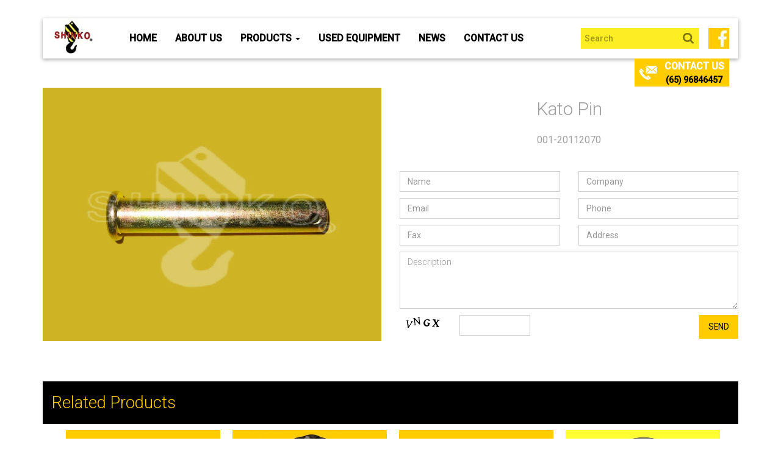

--- FILE ---
content_type: text/html; charset=UTF-8
request_url: https://www.shinkocrane.com/products/kato-pin-2/
body_size: 52310
content:
<!DOCTYPE html>
<html lang="en-US">
<head>
<meta charset="UTF-8">
<meta name="viewport" content="width=device-width, initial-scale=1">
<meta name="google-site-verification" content="e5yX-023oyCIwRHWgoTHXf14-tdJYsapCOzwkIs61Sk" />

<!-- Google Tag Manager -->
<script>(function(w,d,s,l,i){w[l]=w[l]||[];w[l].push({'gtm.start':
new Date().getTime(),event:'gtm.js'});var f=d.getElementsByTagName(s)[0],
j=d.createElement(s),dl=l!='dataLayer'?'&l='+l:'';j.async=true;j.src=
'https://www.googletagmanager.com/gtm.js?id='+i+dl;f.parentNode.insertBefore(j,f);
})(window,document,'script','dataLayer','GTM-MMGZVTP');</script>
<!-- End Google Tag Manager -->

<link rel="profile" href="https://gmpg.org/xfn/11">
<link rel="pingback" href="https://www.shinkocrane.com/xmlrpc.php">
<!-- <link rel="shortcut icon" href="https://www.shinkocrane.com/wp-content/themes/shinkocrane/favicon.png" /> -->
<meta http-equiv="X-UA-Compatible" content="IE=edge">
<meta name="SKYPE_TOOLBAR" content="SKYPE_TOOLBAR_PARSER_COMPATIBLE" />
<!-- HTML5 Shim and Respond.js IE8 support of HTML5 elements and media queries -->
<!-- WARNING: Respond.js doesn't work if you view the page via file:// -->
<!--[if lt IE 9]>
    <script src="https://oss.maxcdn.com/libs/html5shiv/3.7.0/html5shiv.js"></script>
    <script src="https://oss.maxcdn.com/libs/respond.js/1.4.2/respond.min.js"></script>
<![endif]-->
	

<script type="application/ld+json">
    {
      "@context": "https://schema.org/",
      "@type": "CreativeWorkSeries",
      "name": "Shinko Crane Pte Ltd",
      "image": "https://www.shinkocrane.com/wp-content/uploads/2014/12/logo.jpg",
      "description": "Shinko Crane is a leading supplier of quality crane parts and other machinery. We also supply to the international market. Looking for crane spares? Visit us!",
      "aggregateRating": {
        "@type": "AggregateRating",
        "ratingValue": "4.4",
        "bestRating": "5",
        "ratingCount": "14"
      }
    }
</script>
<link media="all" href="https://www.shinkocrane.com/wp-content/cache/autoptimize/css/autoptimize_9e0b8634384bd5098c8cdde1e760ff91.css" rel="stylesheet" /><title>Kato Pin | Shinko Crane</title>
<meta name='robots' content='max-image-preview:large' />
<!-- Speed of this site is optimised by WP Performance Score Booster plugin v2.2 - https://dipakgajjar.com/wp-performance-score-booster/ -->
<link rel='dns-prefetch' href='//code.jquery.com' />
<link rel='dns-prefetch' href='//fonts.googleapis.com' />
<link rel="alternate" type="application/rss+xml" title="Shinkocrane Pte Ltd &raquo; Feed" href="https://www.shinkocrane.com/feed/" />



<link rel='stylesheet' id='google-fonts-css'  href='https://fonts.googleapis.com/css?family=Roboto%3A400%2C500%2C300%2C100&#038;ver=070da40aaacbe386f024cf493da47775' type='text/css' media='all' />






<script type='text/javascript' src='https://code.jquery.com/jquery-1.11.1.js' id='main-jquery-js'></script>
<link rel="https://api.w.org/" href="https://www.shinkocrane.com/wp-json/" /><link rel="alternate" type="application/json" href="https://www.shinkocrane.com/wp-json/wp/v2/products/2652" /><link rel="EditURI" type="application/rsd+xml" title="RSD" href="https://www.shinkocrane.com/xmlrpc.php?rsd" />
<link rel="wlwmanifest" type="application/wlwmanifest+xml" href="https://www.shinkocrane.com/wp-includes/wlwmanifest.xml" /> 
<link rel='shortlink' href='https://www.shinkocrane.com/?p=2652' />
<link rel="alternate" type="application/json+oembed" href="https://www.shinkocrane.com/wp-json/oembed/1.0/embed?url=https%3A%2F%2Fwww.shinkocrane.com%2Fproducts%2Fkato-pin-2%2F" />
<link rel="alternate" type="text/xml+oembed" href="https://www.shinkocrane.com/wp-json/oembed/1.0/embed?url=https%3A%2F%2Fwww.shinkocrane.com%2Fproducts%2Fkato-pin-2%2F&#038;format=xml" />
<!-- SEO meta tags powered by SmartCrawl https://wpmudev.com/project/smartcrawl-wordpress-seo/ -->
<link rel="canonical" href="https://www.shinkocrane.com/products/kato-pin-2/" />
<!-- /SEO -->
<script type="text/javascript">
(function(url){
	if(/(?:Chrome\/26\.0\.1410\.63 Safari\/537\.31|WordfenceTestMonBot)/.test(navigator.userAgent)){ return; }
	var addEvent = function(evt, handler) {
		if (window.addEventListener) {
			document.addEventListener(evt, handler, false);
		} else if (window.attachEvent) {
			document.attachEvent('on' + evt, handler);
		}
	};
	var removeEvent = function(evt, handler) {
		if (window.removeEventListener) {
			document.removeEventListener(evt, handler, false);
		} else if (window.detachEvent) {
			document.detachEvent('on' + evt, handler);
		}
	};
	var evts = 'contextmenu dblclick drag dragend dragenter dragleave dragover dragstart drop keydown keypress keyup mousedown mousemove mouseout mouseover mouseup mousewheel scroll'.split(' ');
	var logHuman = function() {
		if (window.wfLogHumanRan) { return; }
		window.wfLogHumanRan = true;
		var wfscr = document.createElement('script');
		wfscr.type = 'text/javascript';
		wfscr.async = true;
		wfscr.src = url + '&r=' + Math.random();
		(document.getElementsByTagName('head')[0]||document.getElementsByTagName('body')[0]).appendChild(wfscr);
		for (var i = 0; i < evts.length; i++) {
			removeEvent(evts[i], logHuman);
		}
	};
	for (var i = 0; i < evts.length; i++) {
		addEvent(evts[i], logHuman);
	}
})('//www.shinkocrane.com/?wordfence_lh=1&hid=22FA9AD3FC4070665E86F21B2484B930');
</script><link rel="icon" href="https://www.shinkocrane.com/wp-content/uploads/2014/12/cropped-logo-32x32.jpg" sizes="32x32" />
<link rel="icon" href="https://www.shinkocrane.com/wp-content/uploads/2014/12/cropped-logo-192x192.jpg" sizes="192x192" />
<link rel="apple-touch-icon" href="https://www.shinkocrane.com/wp-content/uploads/2014/12/cropped-logo-180x180.jpg" />
<meta name="msapplication-TileImage" content="https://www.shinkocrane.com/wp-content/uploads/2014/12/cropped-logo-270x270.jpg" />
		
		
	<!-- GA Code -->
	<script>
  (function(i,s,o,g,r,a,m){i['GoogleAnalyticsObject']=r;i[r]=i[r]||function(){
  (i[r].q=i[r].q||[]).push(arguments)},i[r].l=1*new Date();a=s.createElement(o),
  m=s.getElementsByTagName(o)[0];a.async=1;a.src=g;m.parentNode.insertBefore(a,m)
  })(window,document,'script','https://www.google-analytics.com/analytics.js','ga');

  ga('create', 'UA-36517963-1', 'auto');
  ga('send', 'pageview');

</script>

<!-- Global site tag (gtag.js) - Google Analytics -->
<script async src="https://www.googletagmanager.com/gtag/js?id=G-1S9SGSRPKT"></script>
<script>
  window.dataLayer = window.dataLayer || [];
  function gtag(){dataLayer.push(arguments);}
  gtag('js', new Date());

  gtag('config', 'G-1S9SGSRPKT');
</script>

<!-- Google Tag Manager -->
<!-- <script>(function(w,d,s,l,i){w[l]=w[l]||[];w[l].push({'gtm.start':
new Date().getTime(),event:'gtm.js'});var f=d.getElementsByTagName(s)[0],
j=d.createElement(s),dl=l!='dataLayer'?'&l='+l:'';j.async=true;j.src=
'https://www.googletagmanager.com/gtm.js?id='+i+dl;f.parentNode.insertBefore(j,f);
})(window,document,'script','dataLayer','GTM-5JNJX77');</script> -->
<!-- End Google Tag Manager -->

<script type="application/ld+json">
{
  "@context": "https://schema.org",
  "@type": "LocalBusiness",
  "name": "Shinko Crane Pte Ltd",
  "image": "https://www.shinkocrane.com/wp-content/uploads/2014/12/logo.jpg",
  "@id": "https://www.shinkocrane.com/",
  "url": "https://www.shinkocrane.com/",
  "telephone": "(65) 62913822",
  "priceRange": "n/a",
  "address": {
    "@type": "PostalAddress",
    "streetAddress": "Blk 46 Owen Road #01-275",
    "addressLocality": "",
    "postalCode": "210046",
    "addressCountry": "SG"
  } ,
  "sameAs": "https://www.facebook.com/ShinkoCranePteLtd/" 
}
</script>


<!--5/28/2022-->

<script type="text/javascript">
document.addEventListener('DOMContentLoaded', function() {

  var benefitsSections = document.querySelectorAll('.benefits_section_icons');

  benefitsSections.forEach(function(section) {
    section.addEventListener('click', function() {
      var hideWhyElements = section.querySelectorAll('.hide-why');
      var hideWhy2Elements = section.querySelectorAll('.hide-why2');

    // Check the computed style of the first hide-why element to determine visibility
      var hideWhyVisible = window.getComputedStyle(hideWhyElements[0]).display === 'block';

      hideWhyElements.forEach(function(element) {
        element.style.display = hideWhyVisible ? 'none' : 'block';
      });
     
      hideWhy2Elements.forEach(function(element) {
        element.style.display = hideWhyVisible ? 'block' : 'none';
      });
    });
  });

  const questions = document.querySelectorAll('.question');
  questions.forEach(function(question) {
    question.addEventListener('click', function() {
      this.classList.toggle('active');
      const answer = this.nextElementSibling;

      if (answer.style.display === 'block') {
        answer.style.display = 'none';
      } else {
        answer.style.display = 'block';
      }

      const faqItem = this.closest('.faq-item');
      faqItem.classList.toggle('active');
    });
  });
});
</script>

</head>
<body class="products-template-default single single-products postid-2652">

<!-- Google Tag Manager (noscript) -->
<noscript><iframe src="https://www.googletagmanager.com/ns.html?id=GTM-MMGZVTP"
height="0" width="0" style="display:none;visibility:hidden"></iframe></noscript>
<!-- End Google Tag Manager (noscript) -->

	<!-- Google Tag Manager (noscript) -->
<!-- <noscript><iframe src="https://www.googletagmanager.com/ns.html?id=GTM-5JNJX77"
height="0" width="0" style="display:none;visibility:hidden"></iframe></noscript> -->
<!-- End Google Tag Manager (noscript) -->
<header>
	<div class="container">
	    <div class="navbar navbar-default" role="navigation" data-spy="affix" data-offset-top="30">

	      <div class="container-fluid">
	          <div class="navbar-header">
	            <button type="button" class="navbar-toggle" data-toggle="collapse" data-target=".navbar-collapse">
	              <span class="sr-only">Toggle navigation</span>
	              <span class="icon-bar"></span>
	              <span class="icon-bar"></span>
	              <span class="icon-bar"></span>
	            </button>
	            <a class="navbar-brand" href="https://www.shinkocrane.com">
                                <noscript><img src="https://www.shinkocrane.com/wp-content/uploads/2014/12/logo.jpg" alt="Shinko Crane logo" /></noscript><img class="lazyload" src='data:image/svg+xml,%3Csvg%20xmlns=%22http://www.w3.org/2000/svg%22%20viewBox=%220%200%20210%20140%22%3E%3C/svg%3E' data-src="https://www.shinkocrane.com/wp-content/uploads/2014/12/logo.jpg" alt="Shinko Crane logo" /></a>
	          </div>
	          <div class="navbar-collapse collapse">
	          <!-- Left nav -->
              <ul class="nav navbar-nav"><li id="menu-item-21" class="menu-item menu-item-type-post_type menu-item-object-page menu-item-home menu-item-21"><a title="Home" href="https://www.shinkocrane.com/">Home</a></li>
<li id="menu-item-22" class="menu-item menu-item-type-post_type menu-item-object-page menu-item-22"><a title="About Us" href="https://www.shinkocrane.com/about-us/">About Us</a></li>
<li id="menu-item-23" class="menu-item menu-item-type-post_type menu-item-object-page menu-item-has-children menu-item-23 dropdown"><a title="Products" href="https://www.shinkocrane.com/products/" class="dropdown-toggle" aria-haspopup="true">Products <span class="caret"></span></a>
<ul role="menu" class=" dropdown-menu">
	<li id="menu-item-6461" class="menu-item menu-item-type-taxonomy menu-item-object-product-category menu-item-6461"><a title="Accumulators" href="https://www.shinkocrane.com/product-category/accumulators/">Accumulators</a></li>
	<li id="menu-item-6462" class="menu-item menu-item-type-taxonomy menu-item-object-product-category menu-item-6462"><a title="Booster Assy" href="https://www.shinkocrane.com/product-category/booster-assy/">Booster Assy</a></li>
	<li id="menu-item-6463" class="menu-item menu-item-type-taxonomy menu-item-object-product-category menu-item-6463"><a title="Brake Pads" href="https://www.shinkocrane.com/product-category/brake-pads/">Brake Pads</a></li>
	<li id="menu-item-6464" class="menu-item menu-item-type-taxonomy menu-item-object-product-category menu-item-6464"><a title="Brake Valves" href="https://www.shinkocrane.com/product-category/brake-valves/">Brake Valves</a></li>
	<li id="menu-item-6465" class="menu-item menu-item-type-taxonomy menu-item-object-product-category menu-item-6465"><a title="Caliper Seal Kits" href="https://www.shinkocrane.com/product-category/caliper-seal-kits/">Caliper Seal Kits</a></li>
	<li id="menu-item-6466" class="menu-item menu-item-type-taxonomy menu-item-object-product-category menu-item-6466"><a title="Clutch Discs" href="https://www.shinkocrane.com/product-category/clutch-discs/">Clutch Discs</a></li>
	<li id="menu-item-6467" class="menu-item menu-item-type-taxonomy menu-item-object-product-category menu-item-6467"><a title="Cylinder Assy" href="https://www.shinkocrane.com/product-category/cylinder-assy/">Cylinder Assy</a></li>
	<li id="menu-item-6468" class="menu-item menu-item-type-taxonomy menu-item-object-product-category menu-item-6468"><a title="Diesel Hammer Parts" href="https://www.shinkocrane.com/product-category/diesel-hammer-parts/">Diesel Hammer Parts</a></li>
	<li id="menu-item-6469" class="menu-item menu-item-type-taxonomy menu-item-object-product-category menu-item-6469"><a title="Electrical Items" href="https://www.shinkocrane.com/product-category/electrical-items/">Electrical Items</a></li>
	<li id="menu-item-6470" class="menu-item menu-item-type-taxonomy menu-item-object-product-category menu-item-6470"><a title="Electronics Components" href="https://www.shinkocrane.com/product-category/electronics-components/">Electronics Components</a></li>
	<li id="menu-item-6471" class="menu-item menu-item-type-taxonomy menu-item-object-product-category menu-item-6471"><a title="Engine Fans" href="https://www.shinkocrane.com/product-category/engine-fans/">Engine Fans</a></li>
	<li id="menu-item-6472" class="menu-item menu-item-type-taxonomy menu-item-object-product-category menu-item-6472"><a title="Engine Filters" href="https://www.shinkocrane.com/product-category/engine-filters/">Engine Filters</a></li>
	<li id="menu-item-6473" class="menu-item menu-item-type-taxonomy menu-item-object-product-category menu-item-6473"><a title="Engine Mountings" href="https://www.shinkocrane.com/product-category/engine-mountings/">Engine Mountings</a></li>
	<li id="menu-item-6474" class="menu-item menu-item-type-taxonomy menu-item-object-product-category menu-item-6474"><a title="Friction Plates" href="https://www.shinkocrane.com/product-category/friction-plates/">Friction Plates</a></li>
	<li id="menu-item-6475" class="menu-item menu-item-type-taxonomy menu-item-object-product-category menu-item-6475"><a title="Fuel Feed Pumps" href="https://www.shinkocrane.com/product-category/fuel-feed-pumps/">Fuel Feed Pumps</a></li>
	<li id="menu-item-6476" class="menu-item menu-item-type-taxonomy menu-item-object-product-category menu-item-6476"><a title="Gear Sets" href="https://www.shinkocrane.com/product-category/gear-sets/">Gear Sets</a></li>
	<li id="menu-item-6477" class="menu-item menu-item-type-taxonomy menu-item-object-product-category menu-item-6477"><a title="Grove Crane Parts" href="https://www.shinkocrane.com/product-category/grove-crane-parts/">Grove Crane Parts</a></li>
	<li id="menu-item-6478" class="menu-item menu-item-type-taxonomy menu-item-object-product-category menu-item-6478"><a title="Hino Engine Parts" href="https://www.shinkocrane.com/product-category/hino-engine-parts/">Hino Engine Parts</a></li>
	<li id="menu-item-6479" class="menu-item menu-item-type-taxonomy menu-item-object-product-category menu-item-6479"><a title="Hitachi Crane Parts" href="https://www.shinkocrane.com/product-category/hitachi-crane-parts/">Hitachi Crane Parts</a></li>
	<li id="menu-item-6480" class="menu-item menu-item-type-taxonomy menu-item-object-product-category menu-item-6480"><a title="Hoses" href="https://www.shinkocrane.com/product-category/hoses/">Hoses</a></li>
	<li id="menu-item-6481" class="menu-item menu-item-type-taxonomy menu-item-object-product-category menu-item-6481"><a title="Hydraulic Filters" href="https://www.shinkocrane.com/product-category/hydraulic-filters/">Hydraulic Filters</a></li>
	<li id="menu-item-6482" class="menu-item menu-item-type-taxonomy menu-item-object-product-category menu-item-6482"><a title="Hydraulic Motors" href="https://www.shinkocrane.com/product-category/hydraulic-motors/">Hydraulic Motors</a></li>
	<li id="menu-item-6483" class="menu-item menu-item-type-taxonomy menu-item-object-product-category menu-item-6483"><a title="Hydraulic Pumps" href="https://www.shinkocrane.com/product-category/hydraulic-pumps/">Hydraulic Pumps</a></li>
	<li id="menu-item-6484" class="menu-item menu-item-type-taxonomy menu-item-object-product-category menu-item-6484"><a title="Hydraulic Seal Kits" href="https://www.shinkocrane.com/product-category/hydraulic-seal-kits/">Hydraulic Seal Kits</a></li>
	<li id="menu-item-6485" class="menu-item menu-item-type-taxonomy menu-item-object-product-category menu-item-6485"><a title="Hydraulic Valves" href="https://www.shinkocrane.com/product-category/hydraulic-valves/">Hydraulic Valves</a></li>
	<li id="menu-item-6486" class="menu-item menu-item-type-taxonomy menu-item-object-product-category menu-item-6486"><a title="Isuzu Engine Parts" href="https://www.shinkocrane.com/product-category/isuzu-engine-parts/">Isuzu Engine Parts</a></li>
	<li id="menu-item-6487" class="menu-item menu-item-type-taxonomy menu-item-object-product-category current-products-ancestor current-menu-parent current-products-parent menu-item-6487"><a title="Kato Crane Parts" href="https://www.shinkocrane.com/product-category/kato-crane-parts/">Kato Crane Parts</a></li>
	<li id="menu-item-6488" class="menu-item menu-item-type-taxonomy menu-item-object-product-category menu-item-6488"><a title="Kobelco Crane Parts" href="https://www.shinkocrane.com/product-category/kobelco-crane-parts/">Kobelco Crane Parts</a></li>
	<li id="menu-item-6489" class="menu-item menu-item-type-taxonomy menu-item-object-product-category menu-item-6489"><a title="Level Gauges" href="https://www.shinkocrane.com/product-category/level-gauges/">Level Gauges</a></li>
	<li id="menu-item-6490" class="menu-item menu-item-type-taxonomy menu-item-object-product-category menu-item-6490"><a title="Magnetic Valves" href="https://www.shinkocrane.com/product-category/magnetic-valves/">Magnetic Valves</a></li>
	<li id="menu-item-6491" class="menu-item menu-item-type-taxonomy menu-item-object-product-category menu-item-6491"><a title="Meter Gauges" href="https://www.shinkocrane.com/product-category/meter-gauges/">Meter Gauges</a></li>
	<li id="menu-item-6492" class="menu-item menu-item-type-taxonomy menu-item-object-product-category menu-item-6492"><a title="Miscellaneous Items" href="https://www.shinkocrane.com/product-category/miscellaneous-items/">Miscellaneous Items</a></li>
	<li id="menu-item-6493" class="menu-item menu-item-type-taxonomy menu-item-object-product-category menu-item-6493"><a title="Mitsubishi Engine Parts" href="https://www.shinkocrane.com/product-category/mitsubishi-engine-parts/">Mitsubishi Engine Parts</a></li>
	<li id="menu-item-6494" class="menu-item menu-item-type-taxonomy menu-item-object-product-category menu-item-6494"><a title="Nissan Engine Parts" href="https://www.shinkocrane.com/product-category/nissan-engine-parts/">Nissan Engine Parts</a></li>
	<li id="menu-item-6495" class="menu-item menu-item-type-taxonomy menu-item-object-product-category menu-item-6495"><a title="Oil Pumps" href="https://www.shinkocrane.com/product-category/oil-pumps/">Oil Pumps</a></li>
	<li id="menu-item-6496" class="menu-item menu-item-type-taxonomy menu-item-object-product-category menu-item-6496"><a title="P&amp;H Crane Parts" href="https://www.shinkocrane.com/product-category/ph-crane-parts/">P&amp;H Crane Parts</a></li>
	<li id="menu-item-6497" class="menu-item menu-item-type-taxonomy menu-item-object-product-category menu-item-6497"><a title="P&amp;H Omega Crane Parts" href="https://www.shinkocrane.com/product-category/ph-omega-crane-parts/">P&amp;H Omega Crane Parts</a></li>
	<li id="menu-item-6498" class="menu-item menu-item-type-taxonomy menu-item-object-product-category menu-item-6498"><a title="Power Steering Cartridges" href="https://www.shinkocrane.com/product-category/power-steering-cartridges/">Power Steering Cartridges</a></li>
	<li id="menu-item-6499" class="menu-item menu-item-type-taxonomy menu-item-object-product-category menu-item-6499"><a title="Safety Devices" href="https://www.shinkocrane.com/product-category/safety-devices/">Safety Devices</a></li>
	<li id="menu-item-6500" class="menu-item menu-item-type-taxonomy menu-item-object-product-category menu-item-6500"><a title="Shafts" href="https://www.shinkocrane.com/product-category/shafts/">Shafts</a></li>
	<li id="menu-item-6501" class="menu-item menu-item-type-taxonomy menu-item-object-product-category menu-item-6501"><a title="Solenoid Valves" href="https://www.shinkocrane.com/product-category/solenoid-valves/">Solenoid Valves</a></li>
	<li id="menu-item-6502" class="menu-item menu-item-type-taxonomy menu-item-object-product-category menu-item-6502"><a title="Sprockets" href="https://www.shinkocrane.com/product-category/sprockets/">Sprockets</a></li>
	<li id="menu-item-6503" class="menu-item menu-item-type-taxonomy menu-item-object-product-category menu-item-6503"><a title="Steering Pumps" href="https://www.shinkocrane.com/product-category/steering-pumps/">Steering Pumps</a></li>
	<li id="menu-item-6504" class="menu-item menu-item-type-taxonomy menu-item-object-product-category menu-item-6504"><a title="Sumitomo Crane Parts" href="https://www.shinkocrane.com/product-category/sumitomo-crane-parts/">Sumitomo Crane Parts</a></li>
	<li id="menu-item-6505" class="menu-item menu-item-type-taxonomy menu-item-object-product-category menu-item-6505"><a title="Super Structures" href="https://www.shinkocrane.com/product-category/super-structure/">Super Structures</a></li>
	<li id="menu-item-6506" class="menu-item menu-item-type-taxonomy menu-item-object-product-category menu-item-6506"><a title="Swing Bearings" href="https://www.shinkocrane.com/product-category/swing-bearings/">Swing Bearings</a></li>
	<li id="menu-item-6507" class="menu-item menu-item-type-taxonomy menu-item-object-product-category menu-item-6507"><a title="Swivel Joints" href="https://www.shinkocrane.com/product-category/swivel-joints/">Swivel Joints</a></li>
	<li id="menu-item-6508" class="menu-item menu-item-type-taxonomy menu-item-object-product-category menu-item-6508"><a title="Tadano Crane Parts" href="https://www.shinkocrane.com/product-category/tadano-crane-parts/">Tadano Crane Parts</a></li>
	<li id="menu-item-6509" class="menu-item menu-item-type-taxonomy menu-item-object-product-category menu-item-6509"><a title="Track Chains" href="https://www.shinkocrane.com/product-category/track-chains/">Track Chains</a></li>
	<li id="menu-item-6510" class="menu-item menu-item-type-taxonomy menu-item-object-product-category menu-item-6510"><a title="Track Rollers" href="https://www.shinkocrane.com/product-category/track-rollers/">Track Rollers</a></li>
	<li id="menu-item-6511" class="menu-item menu-item-type-taxonomy menu-item-object-product-category menu-item-6511"><a title="Track Shoes" href="https://www.shinkocrane.com/product-category/track-shoes/">Track Shoes</a></li>
	<li id="menu-item-6512" class="menu-item menu-item-type-taxonomy menu-item-object-product-category menu-item-6512"><a title="Turbo Chargers" href="https://www.shinkocrane.com/product-category/turbo-chargers/">Turbo Chargers</a></li>
	<li id="menu-item-6513" class="menu-item menu-item-type-taxonomy menu-item-object-product-category menu-item-6513"><a title="Valve Assy" href="https://www.shinkocrane.com/product-category/valve-assy/">Valve Assy</a></li>
	<li id="menu-item-6514" class="menu-item menu-item-type-taxonomy menu-item-object-product-category menu-item-6514"><a title="Water Pumps" href="https://www.shinkocrane.com/product-category/water-pumps/">Water Pumps</a></li>
	<li id="menu-item-8673" class="menu-item menu-item-type-taxonomy menu-item-object-product-category menu-item-8673"><a title="Terex Crane Parts" href="https://www.shinkocrane.com/product-category/terex-crane-parts/">Terex Crane Parts</a></li>
	<li id="menu-item-8675" class="menu-item menu-item-type-taxonomy menu-item-object-product-category menu-item-8675"><a title="Manitowoc Crane Parts" href="https://www.shinkocrane.com/product-category/manitowoc-crane-parts/">Manitowoc Crane Parts</a></li>
</ul>
</li>
<li id="menu-item-24" class="menu-item menu-item-type-post_type menu-item-object-page menu-item-24"><a title="Used Equipment" href="https://www.shinkocrane.com/equipments/">Used Equipment</a></li>
<li id="menu-item-25" class="menu-item menu-item-type-post_type menu-item-object-page menu-item-25"><a title="News" href="https://www.shinkocrane.com/news/">News</a></li>
<li id="menu-item-26" class="menu-item menu-item-type-post_type menu-item-object-page menu-item-26"><a title="Contact Us" href="https://www.shinkocrane.com/contact-us/">Contact Us</a></li>
</ul>	            <!-- Right nav -->
	            <div class="navbar-right social-links clearfix hidden-sm hidden-md hidden-xs">
	                                <a href="https://www.facebook.com/pages/Shinko-Crane-Pte-Ltd/179999578855969" target="_blank">
                    <noscript><img src="https://www.shinkocrane.com/wp-content/uploads/2016/09/1418801840_fb.jpg" alt="Facebook logo" /></noscript><img class="lazyload" src='data:image/svg+xml,%3Csvg%20xmlns=%22http://www.w3.org/2000/svg%22%20viewBox=%220%200%20210%20140%22%3E%3C/svg%3E' data-src="https://www.shinkocrane.com/wp-content/uploads/2016/09/1418801840_fb.jpg" alt="Facebook logo" />
                  </a>
               	            </div>

				<!-- Search Form -->
				<form role="search" method="get" class="navbar-form navbar-right hidden-sm hidden-md" action="https://www.shinkocrane.com/">
					<label>
						<input class="form-control top-search" placeholder="Search" type="search" name="s" id="s"  >
					</label>
					<input type="hidden" id="searchsubmit" />
				</form>
	            <!-- <form class="navbar-form navbar-right hidden-sm hidden-md" role="search">
	                <input type="text" class="form-control top-search" placeholder="Search">
	            </form> -->
	          </div><!--/.nav-collapse -->
	          	<div class="toogle-box">

		      	  <div class="col-md-8 col-md-push-2 section form-box">
			      	<p>
			      		<span class="wpcf7-form-control-wrap subject">
			      			<input type="text" placeholder="Subject" aria-invalid="false" aria-required="true" class="wpcf7-form-control wpcf7-text wpcf7-validates-as-required form-control" size="40" value="" name="subject">
			      		</span>
			      		<span class="wpcf7-form-control-wrap desc">
			      			<textarea placeholder="Description" aria-invalid="false" aria-required="true" class="wpcf7-form-control wpcf7-textarea wpcf7-validates-as-required form-control" rows="10" cols="40" name="desc"></textarea>
			      		</span>
			      	</p>
			      </div>
		      	</div>
		      	<div class="phone-box">
		      		<a href="#" class="toggle-btn">
		      			<p>Contact Us</p>
		      		<a href="https://wa.me/6596846457" style="font-size: 14px;">(65) 96846457</a>
		      		</a>
		      	</div>
	      </div>
	    </div>
	    <!---->

  </div>
</header>
<div class="wrapper">
  <div class="container main-section">
      <div class="row">
        <div class="col-md-6">
                        <div>
                <noscript><img src="https://www.shinkocrane.com/wp-content/uploads/2015/12/001-20112070.jpg" alt="" class="img-responsive center-block" /></noscript><img src='data:image/svg+xml,%3Csvg%20xmlns=%22http://www.w3.org/2000/svg%22%20viewBox=%220%200%20210%20140%22%3E%3C/svg%3E' data-src="https://www.shinkocrane.com/wp-content/uploads/2015/12/001-20112070.jpg" alt="" class="lazyload img-responsive center-block" />
            </div>
          
        </div>
        <div class="col-md-6">
          <div class="section">
              <div class="text-center">
                  <h1 id="prodTitle" style="background-color:white; color: #9e9e9e; font-weight: 300; margin-bottom: 5px; margin-top: 0; font-size: 30px;">Kato Pin</h1>
                  <span class="mini-date">001-20112070</span>
                                    
              </div>
              
          </div>
          <div style="padding-top: 30px; clear: both;"></div>
          <div class="section form-box">
              <div role="form" class="wpcf7" id="wpcf7-f5269-p2652-o1" lang="en-US" dir="ltr">
<div class="screen-reader-response"><p role="status" aria-live="polite" aria-atomic="true"></p> <ul></ul></div>
<form action="/products/kato-pin-2/#wpcf7-f5269-p2652-o1" method="post" class="wpcf7-form init" novalidate="novalidate" data-status="init">
<div style="display: none;">
<input type="hidden" name="_wpcf7" value="5269" />
<input type="hidden" name="_wpcf7_version" value="5.5.3" />
<input type="hidden" name="_wpcf7_locale" value="en_US" />
<input type="hidden" name="_wpcf7_unit_tag" value="wpcf7-f5269-p2652-o1" />
<input type="hidden" name="_wpcf7_container_post" value="2652" />
<input type="hidden" name="_wpcf7_posted_data_hash" value="" />
</div>
<div class="row">
<div class="col-md-6">
<span class="wpcf7-form-control-wrap name"><input type="text" name="name" value="" size="40" class="wpcf7-form-control wpcf7-text wpcf7-validates-as-required form-control" aria-required="true" aria-invalid="false" placeholder="Name" /></span>
</div>
<div class="col-md-6">
<span class="wpcf7-form-control-wrap company"><input type="text" name="company" value="" size="40" class="wpcf7-form-control wpcf7-text wpcf7-validates-as-required form-control" aria-required="true" aria-invalid="false" placeholder="Company" /></span>
</div>
<div class="col-md-6">
<span class="wpcf7-form-control-wrap email"><input type="email" name="email" value="" size="40" class="wpcf7-form-control wpcf7-text wpcf7-email wpcf7-validates-as-required wpcf7-validates-as-email form-control" aria-required="true" aria-invalid="false" placeholder="Email" /></span>
</div>
<div class="col-md-6">
                  <span class="wpcf7-form-control-wrap phone"><input type="tel" name="phone" value="" size="40" class="wpcf7-form-control wpcf7-text wpcf7-tel wpcf7-validates-as-required wpcf7-validates-as-tel form-control" aria-required="true" aria-invalid="false" placeholder="Phone" /></span>
                </div>
<div class="col-md-6">
                  <span class="wpcf7-form-control-wrap fax"><input type="tel" name="fax" value="" size="40" class="wpcf7-form-control wpcf7-text wpcf7-tel wpcf7-validates-as-required wpcf7-validates-as-tel form-control" aria-required="true" aria-invalid="false" placeholder="Fax" /></span>
                </div>
<div class="col-md-6">
 <span class="wpcf7-form-control-wrap address"><input type="text" name="address" value="" size="40" class="wpcf7-form-control wpcf7-text wpcf7-validates-as-required form-control" aria-required="true" aria-invalid="false" placeholder="Address" /></span>
</div>
</div>
<p><span class="wpcf7-form-control-wrap subject"><input type="text" name="subject" value="" size="40" class="wpcf7-form-control wpcf7-text wpcf7-validates-as-required form-control hide" id="subject" aria-required="true" aria-invalid="false" placeholder="Subject" /></span> <span class="wpcf7-form-control-wrap description"><textarea name="description" cols="40" rows="4" class="wpcf7-form-control wpcf7-textarea wpcf7-validates-as-required form-control" aria-required="true" aria-invalid="false" placeholder="Description"></textarea></span></p>
<div class="row">
<div class="col-sm-2 col-md-3 col-xs-5">
                  <input type="hidden" name="_wpcf7_captcha_challenge_captcha" value="4011296471" /><noscript><img class="wpcf7-form-control wpcf7-captchac wpcf7-captcha-captcha img-responsive" width="72" height="24" alt="captcha" src="https://www.shinkocrane.com/wp-content/uploads/wpcf7_captcha/4011296471.png" /></noscript><img class="lazyload wpcf7-form-control wpcf7-captchac wpcf7-captcha-captcha img-responsive" width="72" height="24" alt="captcha" src='data:image/svg+xml,%3Csvg%20xmlns=%22http://www.w3.org/2000/svg%22%20viewBox=%220%200%2072%2024%22%3E%3C/svg%3E' data-src="https://www.shinkocrane.com/wp-content/uploads/wpcf7_captcha/4011296471.png" />
                </div>
<div class="col-sm-3 col-xs-7 col-md-pull-1">
                 <span class="wpcf7-form-control-wrap captcha"><input type="text" name="captcha" value="" size="40" class="wpcf7-form-control wpcf7-captchar form-control" autocomplete="off" aria-invalid="false" /></span>
                </div>
<div class="col-md-3 col-md-offset-3">
                <input type="submit" value="Send" class="wpcf7-form-control has-spinner wpcf7-submit read-btn pull-right" />
                </div>
</div>
<div class="wpcf7-response-output" aria-hidden="true"></div></form></div>          </div>
        </div>  
          <div class="col-md-12 related-box section con-mer-box related-custom"">
            <h2 style=" color: #ffcc00; font-size: 1.714em; font-weight: 300;margin: 0; background: #000000; padding: 0 15px; height: 70px; line-height: 70px;">Related Products</h2>
            <div class="feat-section">

                <div id="owl-demo2">
                                    <div class="item">
                        
                                                                           <a href="https://www.shinkocrane.com/products/kato-repair-kit/"><noscript><img src="https://www.shinkocrane.com/wp-content/uploads/2015/12/699-23190000.jpg" alt="" class="img-responsive" /></noscript><img src='data:image/svg+xml,%3Csvg%20xmlns=%22http://www.w3.org/2000/svg%22%20viewBox=%220%200%20210%20140%22%3E%3C/svg%3E' data-src="https://www.shinkocrane.com/wp-content/uploads/2015/12/699-23190000.jpg" alt="" class="lazyload img-responsive" /></a>
                        <p class="prod-label"><a href="#">Kato Repair Kit</a></p>
                    </div>
                                    <div class="item">
                        
                                                                           <a href="https://www.shinkocrane.com/products/kato-universal-coupling/"><noscript><img src="https://www.shinkocrane.com/wp-content/uploads/2015/12/503-14514000.jpg" alt="" class="img-responsive" /></noscript><img src='data:image/svg+xml,%3Csvg%20xmlns=%22http://www.w3.org/2000/svg%22%20viewBox=%220%200%20210%20140%22%3E%3C/svg%3E' data-src="https://www.shinkocrane.com/wp-content/uploads/2015/12/503-14514000.jpg" alt="" class="lazyload img-responsive" /></a>
                        <p class="prod-label"><a href="#">Kato Universal Coupling</a></p>
                    </div>
                                    <div class="item">
                        
                                                                           <a href="https://www.shinkocrane.com/products/kato-propeller-shaft-2/"><noscript><img src="https://www.shinkocrane.com/wp-content/uploads/2015/12/523-14504000.jpg" alt="" class="img-responsive" /></noscript><img src='data:image/svg+xml,%3Csvg%20xmlns=%22http://www.w3.org/2000/svg%22%20viewBox=%220%200%20210%20140%22%3E%3C/svg%3E' data-src="https://www.shinkocrane.com/wp-content/uploads/2015/12/523-14504000.jpg" alt="" class="lazyload img-responsive" /></a>
                        <p class="prod-label"><a href="#">Kato Propeller Shaft</a></p>
                    </div>
                                    <div class="item">
                        
                                                                           <a href="https://www.shinkocrane.com/products/kato-sheave-assy/"><noscript><img src="https://www.shinkocrane.com/wp-content/uploads/2015/12/802-41615000.jpg" alt="" class="img-responsive" /></noscript><img src='data:image/svg+xml,%3Csvg%20xmlns=%22http://www.w3.org/2000/svg%22%20viewBox=%220%200%20210%20140%22%3E%3C/svg%3E' data-src="https://www.shinkocrane.com/wp-content/uploads/2015/12/802-41615000.jpg" alt="" class="lazyload img-responsive" /></a>
                        <p class="prod-label"><a href="#">Kato Sheave Assy</a></p>
                    </div>
                                    <div class="item">
                        
                                                                           <a href="https://www.shinkocrane.com/products/kato-hook/"><noscript><img src="https://www.shinkocrane.com/wp-content/uploads/2015/12/243-83801000.jpg" alt="" class="img-responsive" /></noscript><img src='data:image/svg+xml,%3Csvg%20xmlns=%22http://www.w3.org/2000/svg%22%20viewBox=%220%200%20210%20140%22%3E%3C/svg%3E' data-src="https://www.shinkocrane.com/wp-content/uploads/2015/12/243-83801000.jpg" alt="" class="lazyload img-responsive" /></a>
                        <p class="prod-label"><a href="#">Kato Hook</a></p>
                    </div>
                                    <div class="item">
                        
                                                                           <a href="https://www.shinkocrane.com/products/kato-piston-ring/"><noscript><img src="https://www.shinkocrane.com/wp-content/uploads/2015/12/303-21411000.jpg" alt="" class="img-responsive" /></noscript><img src='data:image/svg+xml,%3Csvg%20xmlns=%22http://www.w3.org/2000/svg%22%20viewBox=%220%200%20210%20140%22%3E%3C/svg%3E' data-src="https://www.shinkocrane.com/wp-content/uploads/2015/12/303-21411000.jpg" alt="" class="lazyload img-responsive" /></a>
                        <p class="prod-label"><a href="#">Kato Piston Ring</a></p>
                    </div>
                                    <div class="item">
                        
                                                                           <a href="https://www.shinkocrane.com/products/kato-gear-3/"><noscript><img src="https://www.shinkocrane.com/wp-content/uploads/2015/12/152-30206010.jpg" alt="" class="img-responsive" /></noscript><img src='data:image/svg+xml,%3Csvg%20xmlns=%22http://www.w3.org/2000/svg%22%20viewBox=%220%200%20210%20140%22%3E%3C/svg%3E' data-src="https://www.shinkocrane.com/wp-content/uploads/2015/12/152-30206010.jpg" alt="" class="lazyload img-responsive" /></a>
                        <p class="prod-label"><a href="#">Kato Gear</a></p>
                    </div>
                                    <div class="item">
                        
                                                                           <a href="https://www.shinkocrane.com/products/kato-spindle/"><noscript><img src="https://www.shinkocrane.com/wp-content/uploads/2015/12/503-51201000.jpg" alt="" class="img-responsive" /></noscript><img src='data:image/svg+xml,%3Csvg%20xmlns=%22http://www.w3.org/2000/svg%22%20viewBox=%220%200%20210%20140%22%3E%3C/svg%3E' data-src="https://www.shinkocrane.com/wp-content/uploads/2015/12/503-51201000.jpg" alt="" class="lazyload img-responsive" /></a>
                        <p class="prod-label"><a href="#">Kato Spindle</a></p>
                    </div>
                                    
                </div>

            </div>
          </div>
        
      </div>
  </div>
</div><!--end of wrapper-->

<footer>

<div class="footer-list-box">

  <div class="container">
    <div class="row">

        <div class="col-sm-3">

          <!-- <h3>Company</h3>

          <ul>
            <li><a href="#">Strategy</a></li>
            <li><a href="#">Governance</a></li>
            <li><a href="#">History</a></li>
            <li><a href="#">Caterpillar Foundation</a></li>
            <li><a href="#">Brands</a></li>
            <li><a href="#">Code of Conduct</a></li>
            <li><a href="#">Sustainability</a></li>
            <li><a href="#">Innovation</a></li>
            <li><a href="#">Visitors Center</a></li>
          </ul> -->

        </div>

        <div class="col-sm-3">

          <!-- <h3>Investors</h3>

          <ul>
            <li><a href="#">Stock Information</a></li>
            <li><a href="#">Financial Information</a></li>
            <li><a href="#">Quarterly Financial Results</a></li>
            <li><a href="#">Year in Review</a></li>
            <li><a href="#">Shareholder Services</a></li>
            <li><a href="#">Events &amp; Presentations</a></li>
            <li><a href="#">SEC Filings</a></li>
          </ul> -->

        </div>

        <div class="col-sm-3">

          <!-- <h3>News</h3>

          <ul>
            <li><a href="#">Caterpillar News</a></li>
            <li><a href="#">Corporate Press Releases</a></li>
            <li><a href="#">Media Information</a></li>
            <li><a href="#">Social Media</a></li>
          </ul>

          <h3>Careers</h3>

          <ul>
            <li><a href="#">Why Caterpillar?</a></li>
            <li><a href="#">Career Areas</a></li>
            <li><a href="#">Search and Apply</a></li>
          </ul> -->

        </div>

        <div class="col-sm-3">

          <!-- <h3>Products and Services</h3>

          <ul>
            <li><a href="#">Cat.com</a></li>
            <li><a href="#">Products</a></li>
            <li><a href="#">Parts</a></li>
            <li><a href="#">Support</a></li>
          </ul> -->

        </div>

    </div>
  </div>

</div>

<div class="copysite-box">

  <div class="container">
    <div class="col-md-4">
      <!-- NAP -->
      <p><p><strong>Shinko Crane Private Limited</strong></p>
<p>Blk 46 Owen Road #01-275<br />
Singapore 210046</p>
<p>WhatsApp: <a href="https://wa.me/6596846457">(65) 96846457</a><br />
Tel: <a href="tel:+65 62913822">(65) 62913822</a><br />
Fax: <a href="tel:6562919322">(65) 62919322</a></p>
</p>

      <p class="copyright-p">
       Shinko Crane Private Limited © 2016. All Rights Reserved.      </p>
    </div>

    <div class="col-md-8">

      <ul class="hidden-xs"><li id="menu-item-5866" class="menu-item menu-item-type-post_type menu-item-object-page menu-item-home menu-item-5866"><a title="Home" href="https://www.shinkocrane.com/">Home</a></li>
<li id="menu-item-28" class="menu-item menu-item-type-post_type menu-item-object-page menu-item-28"><a title="About Us" href="https://www.shinkocrane.com/about-us/">About Us</a></li>
<li id="menu-item-5868" class="menu-item menu-item-type-post_type menu-item-object-page menu-item-5868"><a title="Products" href="https://www.shinkocrane.com/products/">Products</a></li>
<li id="menu-item-5869" class="menu-item menu-item-type-post_type menu-item-object-page menu-item-5869"><a title="Used Equipment" href="https://www.shinkocrane.com/equipments/">Used Equipment</a></li>
<li id="menu-item-5870" class="menu-item menu-item-type-post_type menu-item-object-page menu-item-5870"><a title="News" href="https://www.shinkocrane.com/news/">News</a></li>
<li id="menu-item-5871" class="menu-item menu-item-type-post_type menu-item-object-page menu-item-5871"><a title="Contact Us" href="https://www.shinkocrane.com/contact-us/">Contact Us</a></li>
<li id="menu-item-5872" class="menu-item menu-item-type-post_type menu-item-object-page menu-item-5872"><a title="Sitemap" href="https://www.shinkocrane.com/sitemap/">Sitemap</a></li>
</ul>  <div class="row">
      <div class="col-md-8">
  <div role="form" class="wpcf7" id="wpcf7-f8702-o2" lang="en-US" dir="ltr">
<div class="screen-reader-response"><p role="status" aria-live="polite" aria-atomic="true"></p> <ul></ul></div>
<form action="/products/kato-pin-2/#wpcf7-f8702-o2" method="post" class="wpcf7-form init" novalidate="novalidate" data-status="init">
<div style="display: none;">
<input type="hidden" name="_wpcf7" value="8702" />
<input type="hidden" name="_wpcf7_version" value="5.5.3" />
<input type="hidden" name="_wpcf7_locale" value="en_US" />
<input type="hidden" name="_wpcf7_unit_tag" value="wpcf7-f8702-o2" />
<input type="hidden" name="_wpcf7_container_post" value="0" />
<input type="hidden" name="_wpcf7_posted_data_hash" value="" />
</div>
<p><b>KEEP IN TOUCH</b></p>
<p><span class="wpcf7-form-control-wrap fname"><input type="text" name="fname" value="" size="40" class="wpcf7-form-control wpcf7-text wpcf7-validates-as-required form-control" aria-required="true" aria-invalid="false" placeholder="Name" /></span><span class="wpcf7-form-control-wrap company"><input type="text" name="company" value="" size="40" class="wpcf7-form-control wpcf7-text wpcf7-validates-as-required form-control" aria-required="true" aria-invalid="false" placeholder="Company Name" /></span></p>
<div class="row">
<div class="col-xs-6">
<span class="wpcf7-form-control-wrap phone"><input type="tel" name="phone" value="" size="40" class="wpcf7-form-control wpcf7-text wpcf7-tel wpcf7-validates-as-required wpcf7-validates-as-tel form-control" aria-required="true" aria-invalid="false" placeholder="Phone" /></span>
                </div>
<div class="col-xs-6">
                   <span class="wpcf7-form-control-wrap email"><input type="email" name="email" value="" size="40" class="wpcf7-form-control wpcf7-text wpcf7-email wpcf7-validates-as-required wpcf7-validates-as-email form-control" aria-required="true" aria-invalid="false" placeholder="Email Address" /></span>
                </div>
</div>
<p><span class="wpcf7-form-control-wrap address"><input type="text" name="address" value="" size="40" class="wpcf7-form-control wpcf7-text wpcf7-validates-as-required form-control" aria-required="true" aria-invalid="false" placeholder="Address" /></span><span class="wpcf7-form-control-wrap desc"><textarea name="desc" cols="40" rows="5" class="wpcf7-form-control wpcf7-textarea wpcf7-validates-as-required form-control" aria-required="true" aria-invalid="false" placeholder="Description"></textarea></span></p>
<div class="row">
<div class="col-sm-2 col-xs-5">
                  <input type="hidden" name="_wpcf7_captcha_challenge_captcha" value="2900224542" /><noscript><img class="wpcf7-form-control wpcf7-captchac wpcf7-captcha-captcha img-responsive" width="72" height="24" alt="captcha" src="https://www.shinkocrane.com/wp-content/uploads/wpcf7_captcha/2900224542.png" /></noscript><img class="lazyload wpcf7-form-control wpcf7-captchac wpcf7-captcha-captcha img-responsive" width="72" height="24" alt="captcha" src='data:image/svg+xml,%3Csvg%20xmlns=%22http://www.w3.org/2000/svg%22%20viewBox=%220%200%2072%2024%22%3E%3C/svg%3E' data-src="https://www.shinkocrane.com/wp-content/uploads/wpcf7_captcha/2900224542.png" />
                </div>
<div class="col-sm-3 col-xs-7">
                 <span class="wpcf7-form-control-wrap captcha"><input type="text" name="captcha" value="" size="40" class="wpcf7-form-control wpcf7-captchar form-control" autocomplete="off" aria-invalid="false" /></span>
                </div>
<div class="col-md-3 col-md-offset-3">
                <input type="submit" value="Send" class="wpcf7-form-control has-spinner wpcf7-submit read-btn pull-right" />
                </div>
</div>
<div class="wpcf7-response-output" aria-hidden="true"></div></form></div></div>
  </div>

  </div>

</div>

</footer><!--end of footer-->




<script>

jQuery(document).ready(function($) {

  $( ".toggle-btn" ).click(function(e) {
    e.preventDefault();
    $( ".toogle-box" ).slideToggle( "slow" );
  });

  $(".pagination-box ol").addClass('pagi-link');


    if ($(window).width() <= 767) {

      size_li = $("#myList li.panel").size();
      x=3;
      $('#myList li.panel:lt('+x+')').show().addClass('slideDown');
      $('#loadMore').click(function () {
          x= (x+5 <= size_li) ? x+5 : size_li;
          $('#myList li.panel:lt('+x+')').show().addClass('slideDown');
          if(x == size_li){
              $('#loadMore').hide();
          }
      });

    }

    else {

     size_li = $("#myList li.panel").size();
      x=20;
      $('#myList li.panel:lt('+x+')').show();
      $('#loadMore').click(function () {
          x= (x+5 <= size_li) ? x+5 : size_li;
          $('#myList li.panel:lt('+x+')').show();
          if(x == size_li){
              $('#loadMore').hide();
          }
      });

    }

    $(".npanel .npanel-box").hover(
  function () {
    $(this).addClass("show").find("> .collapse").addClass("in");


  },
  function () {
    $(this).removeClass("show").find("> .collapse").removeClass("in");

  }
);


    $("#owl-demo1").owlCarousel({
      items: 3,
      pagination: false,
      navigation: true,
      navigationText: [
      "<i class='glyphicon glyphicon-chevron-left'></i>",
      "<i class='glyphicon glyphicon-chevron-right'></i>"
      ]
    });

    $("#owl-demo2").owlCarousel({
      items: 4,
      pagination: false,
      navigation: true,
      navigationText: [
      "<i class='glyphicon glyphicon-chevron-left'></i>",
      "<i class='glyphicon glyphicon-chevron-right'></i>"
      ]
    });

});


</script>


<script>

jQuery(document).ready(function ($) {

      size_li = $("#myList li.panel").size();
      x=100;
      $('#myList li.panel:lt('+x+')').show();
      $('#loadMore').click(function () {
          x= (x+5 <= size_li) ? x+5 : size_li;
          $('#myList li.panel:lt('+x+')').show();
          if(x == size_li){
              $('#loadMore').hide();
          }
      });

});

jQuery(".npanel .npanel-box").hover(
  function ($) {
    $(this).addClass("show").find("> .collapse").addClass("in");


  },
  function ($) {
    $(this).removeClass("show").find("> .collapse").removeClass("in");

  }
);

</script>


<script>
jQuery("#num_of_post").change(function(event) {

  var postNum   = jQuery( "#num_of_post").val();
  //alert(postNum);
  if(postNum != "") {
    window.location.href = window.location.href.replace( /[\?#].*|$/, "?num="+postNum);
  }

});
</script>




<noscript><style>.lazyload{display:none;}</style></noscript><script data-noptimize="1">window.lazySizesConfig=window.lazySizesConfig||{};window.lazySizesConfig.loadMode=1;</script><script async data-noptimize="1" src='https://www.shinkocrane.com/wp-content/plugins/autoptimize/classes/external/js/lazysizes.min.js?ao_version=2.9.3'></script><script type='text/javascript' src='https://www.shinkocrane.com/wp-includes/js/dist/vendor/regenerator-runtime.min.js' id='regenerator-runtime-js'></script>
<script type='text/javascript' src='https://www.shinkocrane.com/wp-includes/js/dist/vendor/wp-polyfill.min.js' id='wp-polyfill-js'></script>
<script type='text/javascript' id='contact-form-7-js-extra'>
/* <![CDATA[ */
var wpcf7 = {"api":{"root":"https:\/\/www.shinkocrane.com\/wp-json\/","namespace":"contact-form-7\/v1"}};
/* ]]> */
</script>
<script type='text/javascript' src='https://www.shinkocrane.com/wp-content/cache/autoptimize/js/autoptimize_single_862c82d8373e4d69aa5af6c994389bda.js' id='contact-form-7-js'></script>
<script type='module' src='https://www.shinkocrane.com/wp-content/plugins/wp-performance-score-booster//assets/js/page-preloader.js' id='wppsb-page-preload-js'></script>
<script type='text/javascript' src='https://www.shinkocrane.com/wp-content/cache/autoptimize/js/autoptimize_single_c1eff7b72ea8c15a787bd03b63d82f08.js' id='bootstrap-js'></script>
<script type='text/javascript' src='https://www.shinkocrane.com/wp-content/cache/autoptimize/js/autoptimize_single_a527640caaf8dceeaf585f849eea908b.js' id='smartmenus-js'></script>
<script type='text/javascript' src='https://www.shinkocrane.com/wp-content/cache/autoptimize/js/autoptimize_single_4c85ea70ecc9a2c6db1e10655e46a1ae.js' id='jquery.smartmenus.bootstrap-js'></script>
<script type='text/javascript' src='https://www.shinkocrane.com/wp-content/cache/autoptimize/js/autoptimize_single_a5f96c62d75be144282ef6cc429a6259.js' id='owl-carousel-js'></script>
<script type='text/javascript' src='https://www.shinkocrane.com/wp-includes/js/wp-embed.min.js' id='wp-embed-js'></script>




</body>
</html>
<script>
      
   var prodTitle = jQuery("#prodTitle").text();
   console.log(prodTitle);
   jQuery("#subject").val(prodTitle);
</script>